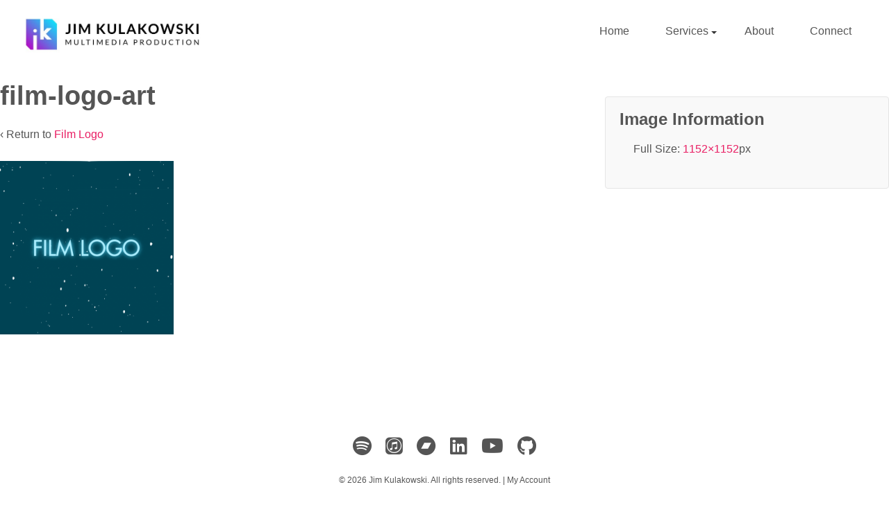

--- FILE ---
content_type: text/html; charset=UTF-8
request_url: https://jimkulakowski.com/downloads/film-logo/film-logo-art/
body_size: 12772
content:
<!doctype html>
<!--[if !IE]>      <html class="no-js non-ie" lang="en-US"> <![endif]-->
<!--[if IE 7 ]>    <html class="no-js ie7" lang="en-US"> <![endif]-->
<!--[if IE 8 ]>    <html class="no-js ie8" lang="en-US"> <![endif]-->
<!--[if IE 9 ]>    <html class="no-js ie9" lang="en-US"> <![endif]-->
<!--[if gt IE 9]><!--> <html class="no-js" lang="en-US"> <!--<![endif]-->
<head>

<meta charset="UTF-8" />
<meta name="viewport" content="width=device-width, user-scalable=no, initial-scale=1.0, minimum-scale=1.0, maximum-scale=1.0">

<title>film-logo-art &#8211; Jim Kulakowski</title>

<link rel="profile" href="https://gmpg.org/xfn/11" />
<link rel="pingback" href="https://jimkulakowski.com/xmlrpc.php" />


<meta name='robots' content='index, follow, max-image-preview:large, max-snippet:-1, max-video-preview:-1' />
	<style>img:is([sizes="auto" i], [sizes^="auto," i]) { contain-intrinsic-size: 3000px 1500px }</style>
	
	<!-- This site is optimized with the Yoast SEO plugin v26.7 - https://yoast.com/wordpress/plugins/seo/ -->
	<link rel="canonical" href="https://jimkulakowski.com/downloads/film-logo/film-logo-art/" />
	<meta property="og:locale" content="en_US" />
	<meta property="og:type" content="article" />
	<meta property="og:title" content="film-logo-art &#8211; Jim Kulakowski" />
	<meta property="og:url" content="https://jimkulakowski.com/downloads/film-logo/film-logo-art/" />
	<meta property="og:site_name" content="Jim Kulakowski" />
	<meta property="og:image" content="https://jimkulakowski.com/downloads/film-logo/film-logo-art" />
	<meta property="og:image:width" content="1152" />
	<meta property="og:image:height" content="1152" />
	<meta property="og:image:type" content="image/png" />
	<script type="application/ld+json" class="yoast-schema-graph">{"@context":"https://schema.org","@graph":[{"@type":"WebPage","@id":"https://jimkulakowski.com/downloads/film-logo/film-logo-art/","url":"https://jimkulakowski.com/downloads/film-logo/film-logo-art/","name":"film-logo-art &#8211; Jim Kulakowski","isPartOf":{"@id":"https://jimkulakowski.com/#website"},"primaryImageOfPage":{"@id":"https://jimkulakowski.com/downloads/film-logo/film-logo-art/#primaryimage"},"image":{"@id":"https://jimkulakowski.com/downloads/film-logo/film-logo-art/#primaryimage"},"thumbnailUrl":"https://jimkulakowski.com/wp-content/uploads/edd/2015/04/film-logo-art.png","datePublished":"2015-04-04T19:17:40+00:00","breadcrumb":{"@id":"https://jimkulakowski.com/downloads/film-logo/film-logo-art/#breadcrumb"},"inLanguage":"en-US","potentialAction":[{"@type":"ReadAction","target":["https://jimkulakowski.com/downloads/film-logo/film-logo-art/"]}]},{"@type":"ImageObject","inLanguage":"en-US","@id":"https://jimkulakowski.com/downloads/film-logo/film-logo-art/#primaryimage","url":"https://jimkulakowski.com/wp-content/uploads/edd/2015/04/film-logo-art.png","contentUrl":"https://jimkulakowski.com/wp-content/uploads/edd/2015/04/film-logo-art.png","width":1152,"height":1152},{"@type":"BreadcrumbList","@id":"https://jimkulakowski.com/downloads/film-logo/film-logo-art/#breadcrumb","itemListElement":[{"@type":"ListItem","position":1,"name":"Home","item":"https://jimkulakowski.com/"},{"@type":"ListItem","position":2,"name":"Film Logo","item":"https://jimkulakowski.com/downloads/film-logo/"},{"@type":"ListItem","position":3,"name":"film-logo-art"}]},{"@type":"WebSite","@id":"https://jimkulakowski.com/#website","url":"https://jimkulakowski.com/","name":"Jim Kulakowski | Music Composer & Sound Designer","description":"Multimedia Producer","publisher":{"@id":"https://jimkulakowski.com/#/schema/person/90469558249cf73a712e18364ad10b7c"},"potentialAction":[{"@type":"SearchAction","target":{"@type":"EntryPoint","urlTemplate":"https://jimkulakowski.com/?s={search_term_string}"},"query-input":{"@type":"PropertyValueSpecification","valueRequired":true,"valueName":"search_term_string"}}],"inLanguage":"en-US"},{"@type":["Person","Organization"],"@id":"https://jimkulakowski.com/#/schema/person/90469558249cf73a712e18364ad10b7c","name":"Jim Kulakowski","image":{"@type":"ImageObject","inLanguage":"en-US","@id":"https://jimkulakowski.com/#/schema/person/image/","url":"https://jimkulakowski.com/wp-content/uploads/edd/2015/04/film-logo-art.png","contentUrl":"https://jimkulakowski.com/wp-content/uploads/edd/2015/04/film-logo-art.png","width":1152,"height":1152,"caption":"Jim Kulakowski"},"logo":{"@id":"https://jimkulakowski.com/#/schema/person/image/"}}]}</script>
	<!-- / Yoast SEO plugin. -->


<link rel='dns-prefetch' href='//fonts.googleapis.com' />
<link rel="alternate" type="application/rss+xml" title="Jim Kulakowski &raquo; Feed" href="https://jimkulakowski.com/feed/" />
<link rel="alternate" type="application/rss+xml" title="Jim Kulakowski &raquo; Comments Feed" href="https://jimkulakowski.com/comments/feed/" />
<script type="text/javascript">
/* <![CDATA[ */
window._wpemojiSettings = {"baseUrl":"https:\/\/s.w.org\/images\/core\/emoji\/16.0.1\/72x72\/","ext":".png","svgUrl":"https:\/\/s.w.org\/images\/core\/emoji\/16.0.1\/svg\/","svgExt":".svg","source":{"concatemoji":"https:\/\/jimkulakowski.com\/wp-includes\/js\/wp-emoji-release.min.js?ver=6.8.3"}};
/*! This file is auto-generated */
!function(s,n){var o,i,e;function c(e){try{var t={supportTests:e,timestamp:(new Date).valueOf()};sessionStorage.setItem(o,JSON.stringify(t))}catch(e){}}function p(e,t,n){e.clearRect(0,0,e.canvas.width,e.canvas.height),e.fillText(t,0,0);var t=new Uint32Array(e.getImageData(0,0,e.canvas.width,e.canvas.height).data),a=(e.clearRect(0,0,e.canvas.width,e.canvas.height),e.fillText(n,0,0),new Uint32Array(e.getImageData(0,0,e.canvas.width,e.canvas.height).data));return t.every(function(e,t){return e===a[t]})}function u(e,t){e.clearRect(0,0,e.canvas.width,e.canvas.height),e.fillText(t,0,0);for(var n=e.getImageData(16,16,1,1),a=0;a<n.data.length;a++)if(0!==n.data[a])return!1;return!0}function f(e,t,n,a){switch(t){case"flag":return n(e,"\ud83c\udff3\ufe0f\u200d\u26a7\ufe0f","\ud83c\udff3\ufe0f\u200b\u26a7\ufe0f")?!1:!n(e,"\ud83c\udde8\ud83c\uddf6","\ud83c\udde8\u200b\ud83c\uddf6")&&!n(e,"\ud83c\udff4\udb40\udc67\udb40\udc62\udb40\udc65\udb40\udc6e\udb40\udc67\udb40\udc7f","\ud83c\udff4\u200b\udb40\udc67\u200b\udb40\udc62\u200b\udb40\udc65\u200b\udb40\udc6e\u200b\udb40\udc67\u200b\udb40\udc7f");case"emoji":return!a(e,"\ud83e\udedf")}return!1}function g(e,t,n,a){var r="undefined"!=typeof WorkerGlobalScope&&self instanceof WorkerGlobalScope?new OffscreenCanvas(300,150):s.createElement("canvas"),o=r.getContext("2d",{willReadFrequently:!0}),i=(o.textBaseline="top",o.font="600 32px Arial",{});return e.forEach(function(e){i[e]=t(o,e,n,a)}),i}function t(e){var t=s.createElement("script");t.src=e,t.defer=!0,s.head.appendChild(t)}"undefined"!=typeof Promise&&(o="wpEmojiSettingsSupports",i=["flag","emoji"],n.supports={everything:!0,everythingExceptFlag:!0},e=new Promise(function(e){s.addEventListener("DOMContentLoaded",e,{once:!0})}),new Promise(function(t){var n=function(){try{var e=JSON.parse(sessionStorage.getItem(o));if("object"==typeof e&&"number"==typeof e.timestamp&&(new Date).valueOf()<e.timestamp+604800&&"object"==typeof e.supportTests)return e.supportTests}catch(e){}return null}();if(!n){if("undefined"!=typeof Worker&&"undefined"!=typeof OffscreenCanvas&&"undefined"!=typeof URL&&URL.createObjectURL&&"undefined"!=typeof Blob)try{var e="postMessage("+g.toString()+"("+[JSON.stringify(i),f.toString(),p.toString(),u.toString()].join(",")+"));",a=new Blob([e],{type:"text/javascript"}),r=new Worker(URL.createObjectURL(a),{name:"wpTestEmojiSupports"});return void(r.onmessage=function(e){c(n=e.data),r.terminate(),t(n)})}catch(e){}c(n=g(i,f,p,u))}t(n)}).then(function(e){for(var t in e)n.supports[t]=e[t],n.supports.everything=n.supports.everything&&n.supports[t],"flag"!==t&&(n.supports.everythingExceptFlag=n.supports.everythingExceptFlag&&n.supports[t]);n.supports.everythingExceptFlag=n.supports.everythingExceptFlag&&!n.supports.flag,n.DOMReady=!1,n.readyCallback=function(){n.DOMReady=!0}}).then(function(){return e}).then(function(){var e;n.supports.everything||(n.readyCallback(),(e=n.source||{}).concatemoji?t(e.concatemoji):e.wpemoji&&e.twemoji&&(t(e.twemoji),t(e.wpemoji)))}))}((window,document),window._wpemojiSettings);
/* ]]> */
</script>

<link rel='stylesheet' id='responsive-style-css' href='https://jimkulakowski.com/wp-content/themes/responsive-child-theme/style.css?ver=1.9.3.1' type='text/css' media='all' />
<style id='wp-emoji-styles-inline-css' type='text/css'>

	img.wp-smiley, img.emoji {
		display: inline !important;
		border: none !important;
		box-shadow: none !important;
		height: 1em !important;
		width: 1em !important;
		margin: 0 0.07em !important;
		vertical-align: -0.1em !important;
		background: none !important;
		padding: 0 !important;
	}
</style>
<link rel='stylesheet' id='wp-block-library-css' href='https://jimkulakowski.com/wp-includes/css/dist/block-library/style.min.css?ver=6.8.3' type='text/css' media='all' />
<style id='classic-theme-styles-inline-css' type='text/css'>
/*! This file is auto-generated */
.wp-block-button__link{color:#fff;background-color:#32373c;border-radius:9999px;box-shadow:none;text-decoration:none;padding:calc(.667em + 2px) calc(1.333em + 2px);font-size:1.125em}.wp-block-file__button{background:#32373c;color:#fff;text-decoration:none}
</style>
<link rel='stylesheet' id='edd-blocks-css' href='https://jimkulakowski.com/wp-content/plugins/easy-digital-downloads/includes/blocks/assets/css/edd-blocks.css?ver=3.6.4' type='text/css' media='all' />
<style id='global-styles-inline-css' type='text/css'>
:root{--wp--preset--aspect-ratio--square: 1;--wp--preset--aspect-ratio--4-3: 4/3;--wp--preset--aspect-ratio--3-4: 3/4;--wp--preset--aspect-ratio--3-2: 3/2;--wp--preset--aspect-ratio--2-3: 2/3;--wp--preset--aspect-ratio--16-9: 16/9;--wp--preset--aspect-ratio--9-16: 9/16;--wp--preset--color--black: #000000;--wp--preset--color--cyan-bluish-gray: #abb8c3;--wp--preset--color--white: #ffffff;--wp--preset--color--pale-pink: #f78da7;--wp--preset--color--vivid-red: #cf2e2e;--wp--preset--color--luminous-vivid-orange: #ff6900;--wp--preset--color--luminous-vivid-amber: #fcb900;--wp--preset--color--light-green-cyan: #7bdcb5;--wp--preset--color--vivid-green-cyan: #00d084;--wp--preset--color--pale-cyan-blue: #8ed1fc;--wp--preset--color--vivid-cyan-blue: #0693e3;--wp--preset--color--vivid-purple: #9b51e0;--wp--preset--gradient--vivid-cyan-blue-to-vivid-purple: linear-gradient(135deg,rgba(6,147,227,1) 0%,rgb(155,81,224) 100%);--wp--preset--gradient--light-green-cyan-to-vivid-green-cyan: linear-gradient(135deg,rgb(122,220,180) 0%,rgb(0,208,130) 100%);--wp--preset--gradient--luminous-vivid-amber-to-luminous-vivid-orange: linear-gradient(135deg,rgba(252,185,0,1) 0%,rgba(255,105,0,1) 100%);--wp--preset--gradient--luminous-vivid-orange-to-vivid-red: linear-gradient(135deg,rgba(255,105,0,1) 0%,rgb(207,46,46) 100%);--wp--preset--gradient--very-light-gray-to-cyan-bluish-gray: linear-gradient(135deg,rgb(238,238,238) 0%,rgb(169,184,195) 100%);--wp--preset--gradient--cool-to-warm-spectrum: linear-gradient(135deg,rgb(74,234,220) 0%,rgb(151,120,209) 20%,rgb(207,42,186) 40%,rgb(238,44,130) 60%,rgb(251,105,98) 80%,rgb(254,248,76) 100%);--wp--preset--gradient--blush-light-purple: linear-gradient(135deg,rgb(255,206,236) 0%,rgb(152,150,240) 100%);--wp--preset--gradient--blush-bordeaux: linear-gradient(135deg,rgb(254,205,165) 0%,rgb(254,45,45) 50%,rgb(107,0,62) 100%);--wp--preset--gradient--luminous-dusk: linear-gradient(135deg,rgb(255,203,112) 0%,rgb(199,81,192) 50%,rgb(65,88,208) 100%);--wp--preset--gradient--pale-ocean: linear-gradient(135deg,rgb(255,245,203) 0%,rgb(182,227,212) 50%,rgb(51,167,181) 100%);--wp--preset--gradient--electric-grass: linear-gradient(135deg,rgb(202,248,128) 0%,rgb(113,206,126) 100%);--wp--preset--gradient--midnight: linear-gradient(135deg,rgb(2,3,129) 0%,rgb(40,116,252) 100%);--wp--preset--font-size--small: 13px;--wp--preset--font-size--medium: 20px;--wp--preset--font-size--large: 36px;--wp--preset--font-size--x-large: 42px;--wp--preset--spacing--20: 0.44rem;--wp--preset--spacing--30: 0.67rem;--wp--preset--spacing--40: 1rem;--wp--preset--spacing--50: 1.5rem;--wp--preset--spacing--60: 2.25rem;--wp--preset--spacing--70: 3.38rem;--wp--preset--spacing--80: 5.06rem;--wp--preset--shadow--natural: 6px 6px 9px rgba(0, 0, 0, 0.2);--wp--preset--shadow--deep: 12px 12px 50px rgba(0, 0, 0, 0.4);--wp--preset--shadow--sharp: 6px 6px 0px rgba(0, 0, 0, 0.2);--wp--preset--shadow--outlined: 6px 6px 0px -3px rgba(255, 255, 255, 1), 6px 6px rgba(0, 0, 0, 1);--wp--preset--shadow--crisp: 6px 6px 0px rgba(0, 0, 0, 1);}:where(.is-layout-flex){gap: 0.5em;}:where(.is-layout-grid){gap: 0.5em;}body .is-layout-flex{display: flex;}.is-layout-flex{flex-wrap: wrap;align-items: center;}.is-layout-flex > :is(*, div){margin: 0;}body .is-layout-grid{display: grid;}.is-layout-grid > :is(*, div){margin: 0;}:where(.wp-block-columns.is-layout-flex){gap: 2em;}:where(.wp-block-columns.is-layout-grid){gap: 2em;}:where(.wp-block-post-template.is-layout-flex){gap: 1.25em;}:where(.wp-block-post-template.is-layout-grid){gap: 1.25em;}.has-black-color{color: var(--wp--preset--color--black) !important;}.has-cyan-bluish-gray-color{color: var(--wp--preset--color--cyan-bluish-gray) !important;}.has-white-color{color: var(--wp--preset--color--white) !important;}.has-pale-pink-color{color: var(--wp--preset--color--pale-pink) !important;}.has-vivid-red-color{color: var(--wp--preset--color--vivid-red) !important;}.has-luminous-vivid-orange-color{color: var(--wp--preset--color--luminous-vivid-orange) !important;}.has-luminous-vivid-amber-color{color: var(--wp--preset--color--luminous-vivid-amber) !important;}.has-light-green-cyan-color{color: var(--wp--preset--color--light-green-cyan) !important;}.has-vivid-green-cyan-color{color: var(--wp--preset--color--vivid-green-cyan) !important;}.has-pale-cyan-blue-color{color: var(--wp--preset--color--pale-cyan-blue) !important;}.has-vivid-cyan-blue-color{color: var(--wp--preset--color--vivid-cyan-blue) !important;}.has-vivid-purple-color{color: var(--wp--preset--color--vivid-purple) !important;}.has-black-background-color{background-color: var(--wp--preset--color--black) !important;}.has-cyan-bluish-gray-background-color{background-color: var(--wp--preset--color--cyan-bluish-gray) !important;}.has-white-background-color{background-color: var(--wp--preset--color--white) !important;}.has-pale-pink-background-color{background-color: var(--wp--preset--color--pale-pink) !important;}.has-vivid-red-background-color{background-color: var(--wp--preset--color--vivid-red) !important;}.has-luminous-vivid-orange-background-color{background-color: var(--wp--preset--color--luminous-vivid-orange) !important;}.has-luminous-vivid-amber-background-color{background-color: var(--wp--preset--color--luminous-vivid-amber) !important;}.has-light-green-cyan-background-color{background-color: var(--wp--preset--color--light-green-cyan) !important;}.has-vivid-green-cyan-background-color{background-color: var(--wp--preset--color--vivid-green-cyan) !important;}.has-pale-cyan-blue-background-color{background-color: var(--wp--preset--color--pale-cyan-blue) !important;}.has-vivid-cyan-blue-background-color{background-color: var(--wp--preset--color--vivid-cyan-blue) !important;}.has-vivid-purple-background-color{background-color: var(--wp--preset--color--vivid-purple) !important;}.has-black-border-color{border-color: var(--wp--preset--color--black) !important;}.has-cyan-bluish-gray-border-color{border-color: var(--wp--preset--color--cyan-bluish-gray) !important;}.has-white-border-color{border-color: var(--wp--preset--color--white) !important;}.has-pale-pink-border-color{border-color: var(--wp--preset--color--pale-pink) !important;}.has-vivid-red-border-color{border-color: var(--wp--preset--color--vivid-red) !important;}.has-luminous-vivid-orange-border-color{border-color: var(--wp--preset--color--luminous-vivid-orange) !important;}.has-luminous-vivid-amber-border-color{border-color: var(--wp--preset--color--luminous-vivid-amber) !important;}.has-light-green-cyan-border-color{border-color: var(--wp--preset--color--light-green-cyan) !important;}.has-vivid-green-cyan-border-color{border-color: var(--wp--preset--color--vivid-green-cyan) !important;}.has-pale-cyan-blue-border-color{border-color: var(--wp--preset--color--pale-cyan-blue) !important;}.has-vivid-cyan-blue-border-color{border-color: var(--wp--preset--color--vivid-cyan-blue) !important;}.has-vivid-purple-border-color{border-color: var(--wp--preset--color--vivid-purple) !important;}.has-vivid-cyan-blue-to-vivid-purple-gradient-background{background: var(--wp--preset--gradient--vivid-cyan-blue-to-vivid-purple) !important;}.has-light-green-cyan-to-vivid-green-cyan-gradient-background{background: var(--wp--preset--gradient--light-green-cyan-to-vivid-green-cyan) !important;}.has-luminous-vivid-amber-to-luminous-vivid-orange-gradient-background{background: var(--wp--preset--gradient--luminous-vivid-amber-to-luminous-vivid-orange) !important;}.has-luminous-vivid-orange-to-vivid-red-gradient-background{background: var(--wp--preset--gradient--luminous-vivid-orange-to-vivid-red) !important;}.has-very-light-gray-to-cyan-bluish-gray-gradient-background{background: var(--wp--preset--gradient--very-light-gray-to-cyan-bluish-gray) !important;}.has-cool-to-warm-spectrum-gradient-background{background: var(--wp--preset--gradient--cool-to-warm-spectrum) !important;}.has-blush-light-purple-gradient-background{background: var(--wp--preset--gradient--blush-light-purple) !important;}.has-blush-bordeaux-gradient-background{background: var(--wp--preset--gradient--blush-bordeaux) !important;}.has-luminous-dusk-gradient-background{background: var(--wp--preset--gradient--luminous-dusk) !important;}.has-pale-ocean-gradient-background{background: var(--wp--preset--gradient--pale-ocean) !important;}.has-electric-grass-gradient-background{background: var(--wp--preset--gradient--electric-grass) !important;}.has-midnight-gradient-background{background: var(--wp--preset--gradient--midnight) !important;}.has-small-font-size{font-size: var(--wp--preset--font-size--small) !important;}.has-medium-font-size{font-size: var(--wp--preset--font-size--medium) !important;}.has-large-font-size{font-size: var(--wp--preset--font-size--large) !important;}.has-x-large-font-size{font-size: var(--wp--preset--font-size--x-large) !important;}
:where(.wp-block-post-template.is-layout-flex){gap: 1.25em;}:where(.wp-block-post-template.is-layout-grid){gap: 1.25em;}
:where(.wp-block-columns.is-layout-flex){gap: 2em;}:where(.wp-block-columns.is-layout-grid){gap: 2em;}
:root :where(.wp-block-pullquote){font-size: 1.5em;line-height: 1.6;}
</style>
<link rel='stylesheet' id='responsive-lightbox-swipebox-css' href='https://jimkulakowski.com/wp-content/plugins/responsive-lightbox/assets/swipebox/swipebox.min.css?ver=1.5.2' type='text/css' media='all' />
<link rel='stylesheet' id='searchandfilter-css' href='https://jimkulakowski.com/wp-content/plugins/search-filter/style.css?ver=1' type='text/css' media='all' />
<link rel='stylesheet' id='edd-styles-css' href='https://jimkulakowski.com/wp-content/plugins/easy-digital-downloads/assets/build/css/frontend/edd.min.css?ver=3.6.4' type='text/css' media='all' />
<link rel='stylesheet' id='lato-font-css' href='https://fonts.googleapis.com/css?family=Lato%3A300%2C400%2C700%2C900&#038;display=swap&#038;ver=6.8.3' type='text/css' media='all' />
<link rel='stylesheet' id='slick-style-css' href='https://jimkulakowski.com/wp-content/themes/responsive-child-theme/js/slick/1.8.1/slick.css?ver=6.8.3' type='text/css' media='all' />
<link rel='stylesheet' id='fancybox-style-css' href='https://jimkulakowski.com/wp-content/themes/responsive-child-theme/js/fancybox/3.5.7/jquery.fancybox.min.css?ver=6.8.3' type='text/css' media='all' />
<link rel='stylesheet' id='boostrap-grid-css' href='https://jimkulakowski.com/wp-content/themes/responsive-child-theme/vendor/bootstrap/css/bootstrap.min.css?ver=6.8.3' type='text/css' media='all' />
<link rel='stylesheet' id='boostrap-spacing-css' href='https://jimkulakowski.com/wp-content/themes/responsive-child-theme/css/bootstrap-5-spacing.css?ver=6.8.3' type='text/css' media='all' />
<link rel='stylesheet' id='fontawesome-css' href='https://jimkulakowski.com/wp-content/themes/responsive-child-theme/vendor/fontawesome/6.7.2/css/all.css?ver=6.8.3' type='text/css' media='all' />
<link rel='stylesheet' id='js-audio-player-styles-css' href='https://jimkulakowski.com/wp-content/themes/responsive-child-theme/js/js-audio-player/css/player.css?ver=6.8.3' type='text/css' media='all' />
<link rel='stylesheet' id='js-album-player-styles-css' href='https://jimkulakowski.com/wp-content/themes/responsive-child-theme/js/js-album-player/css/js-album-player.css?ver=6.8.3' type='text/css' media='all' />
<link rel='stylesheet' id='jimkulakowski-style-css' href='https://jimkulakowski.com/wp-content/themes/responsive-child-theme/style.css?ver=1' type='text/css' media='all' />
<link rel='stylesheet' id='responsive-media-queries-css' href='https://jimkulakowski.com/wp-content/themes/responsive/core/css/style.css?ver=1.9.4.4' type='text/css' media='all' />
<link rel='stylesheet' id='responsive-child-style-css' href='https://jimkulakowski.com/wp-content/themes/responsive-child-theme/style.css?ver=1.0' type='text/css' media='all' />
<script type="text/javascript" src="https://jimkulakowski.com/wp-includes/js/jquery/jquery.min.js?ver=3.7.1" id="jquery-core-js"></script>
<script type="text/javascript" src="https://jimkulakowski.com/wp-includes/js/jquery/jquery-migrate.min.js?ver=3.4.1" id="jquery-migrate-js"></script>
<script type="text/javascript" src="https://jimkulakowski.com/wp-content/plugins/responsive-lightbox/assets/dompurify/purify.min.js?ver=3.3.1" id="dompurify-js"></script>
<script type="text/javascript" id="responsive-lightbox-sanitizer-js-before">
/* <![CDATA[ */
window.RLG = window.RLG || {}; window.RLG.sanitizeAllowedHosts = ["youtube.com","www.youtube.com","youtu.be","vimeo.com","player.vimeo.com"];
/* ]]> */
</script>
<script type="text/javascript" src="https://jimkulakowski.com/wp-content/plugins/responsive-lightbox/js/sanitizer.js?ver=2.6.1" id="responsive-lightbox-sanitizer-js"></script>
<script type="text/javascript" src="https://jimkulakowski.com/wp-content/plugins/responsive-lightbox/assets/swipebox/jquery.swipebox.min.js?ver=1.5.2" id="responsive-lightbox-swipebox-js"></script>
<script type="text/javascript" src="https://jimkulakowski.com/wp-includes/js/underscore.min.js?ver=1.13.7" id="underscore-js"></script>
<script type="text/javascript" src="https://jimkulakowski.com/wp-content/plugins/responsive-lightbox/assets/infinitescroll/infinite-scroll.pkgd.min.js?ver=4.0.1" id="responsive-lightbox-infinite-scroll-js"></script>
<script type="text/javascript" id="responsive-lightbox-js-before">
/* <![CDATA[ */
var rlArgs = {"script":"swipebox","selector":"lightbox","customEvents":"","activeGalleries":false,"animation":true,"hideCloseButtonOnMobile":false,"removeBarsOnMobile":false,"hideBars":false,"hideBarsDelay":5000,"videoMaxWidth":900,"useSVG":true,"loopAtEnd":false,"woocommerce_gallery":false,"ajaxurl":"https:\/\/jimkulakowski.com\/wp-admin\/admin-ajax.php","nonce":"1ca50bcff9","preview":false,"postId":5319,"scriptExtension":false};
/* ]]> */
</script>
<script type="text/javascript" src="https://jimkulakowski.com/wp-content/plugins/responsive-lightbox/js/front.js?ver=2.6.1" id="responsive-lightbox-js"></script>
<script type="text/javascript" src="https://jimkulakowski.com/wp-content/themes/responsive/core/js/responsive-modernizr.min.js?ver=2.6.1" id="modernizr-js"></script>
<link rel="https://api.w.org/" href="https://jimkulakowski.com/wp-json/" /><link rel="alternate" title="JSON" type="application/json" href="https://jimkulakowski.com/wp-json/wp/v2/media/5319" /><link rel="EditURI" type="application/rsd+xml" title="RSD" href="https://jimkulakowski.com/xmlrpc.php?rsd" />
<meta name="generator" content="WordPress 6.8.3" />
<link rel='shortlink' href='https://jimkulakowski.com/?p=5319' />
<link rel="alternate" title="oEmbed (JSON)" type="application/json+oembed" href="https://jimkulakowski.com/wp-json/oembed/1.0/embed?url=https%3A%2F%2Fjimkulakowski.com%2Fdownloads%2Ffilm-logo%2Ffilm-logo-art%2F" />
<link rel="alternate" title="oEmbed (XML)" type="text/xml+oembed" href="https://jimkulakowski.com/wp-json/oembed/1.0/embed?url=https%3A%2F%2Fjimkulakowski.com%2Fdownloads%2Ffilm-logo%2Ffilm-logo-art%2F&#038;format=xml" />
<meta name="generator" content="Easy Digital Downloads v3.6.4" />
<!-- Custom Scripts -->
<script type="text/javascript" src="//ajax.googleapis.com/ajax/libs/jquery/1.9.1/jquery.min.js"></script>

<script type="text/javascript" src="http://jimkulakowski.com/wp-content/themes/responsive-child-theme/js/albumSlider.js"></script>
<!-- We need this for debugging -->
<!-- Responsive 1.9.4.4 -->
<!-- Responsive Child Theme 1.0 -->
<link rel="icon" href="https://jimkulakowski.com/wp-content/uploads/2020/05/jim_kulakowski_emblem-50x50.png" sizes="32x32" />
<link rel="icon" href="https://jimkulakowski.com/wp-content/uploads/2020/05/jim_kulakowski_emblem-200x200.png" sizes="192x192" />
<link rel="apple-touch-icon" href="https://jimkulakowski.com/wp-content/uploads/2020/05/jim_kulakowski_emblem-200x200.png" />
<meta name="msapplication-TileImage" content="https://jimkulakowski.com/wp-content/uploads/2020/05/jim_kulakowski_emblem.png" />
		<style type="text/css" id="wp-custom-css">
			/* =Hide whole post meta ---------------------------------------- */
.post-meta {
    display: none;
}
/* =Hide "Posted on" ---------------------------------------- */
.posted {
    display: none;
}
/* =Hide date ---------------------------------------- */
.timestamp {
    display: none;
}
/* =Hide "by" ---------------------------------------- */
.byline {
    display: none;
}
/* =Hide author ---------------------------------------- */
.author {
    display: none;
}
/* Hide Front Page Widgets ----------------------------*/
.home #widgets {
   display: none !important;
}

/* Hide Objects on Home Page ------------------------- */
#post-659 h1 h2 h3 h4 {
   display: none;
}
/* Hide Breadcrumbs ----------------------------------- */
.breadcrumb {
   display: none;
}

/* Body Customizations ------------------------------- */
body {
   background:  #FFF;
   font-family: ‘Arial Narrow’, sans-serif;
}

/* Link Customizations ------------------ */
a {
   font-family: ‘Arial Narrow’, sans-serif;
   color: #555;
}
a:hover {
   color: #E50000;
}

/* Border control --------------- */
#wrapper, #featured {
   border-top: 1px solid #e5e5e5;
   border-right: 0px;
   border-bottom: 0px;
   border-left: 0px;
}

/* Drop Shadow for image ------------ */
.shadow {
   border: 1px solid #eee;
}

/* Portfolio Page ---------------------*/
#content-full {
  margin-top: 0px; /*Eliminates space between header and featured content */
}
.video-container {
	position: relative;
	padding-bottom: 56.25%;
	height: 0;
	overflow: hidden;
        margin-top: 1.2em;
}
.video-container iframe,  
.video-container object,  
.video-container embed {
	position: absolute;
	top: 0;
	left: 0;
	width: 100%;
	height: 100%;
}
.catch-phrase {
   width: 100%;
   text-align: center;
   margin: 0 auto;
   padding: 1em 0 1em 0;
   /*letter-spacing: 1em;*/
   line-height: 1em;
   color: #bbb;
   font-family: ‘Arial Narrow’, sans-serif;
   font-size: 24pt;
   /*font-weight: bold;*/
   border-top: 1px solid #ccc;
   border-bottom: 1px solid #ccc;
}
.folio-container {
   max-width: 849px;
   margin: 0 auto;
}

.album-thumb {
   float: left;
   overflow: hidden;
   margin: 10px 10px 0 0;
   display: block;
   //position: relative;
   border: 1px solid #e5e5e5;
   height: 200px;
   width: 200px;
}
.album-thumb img {
   position: absolute;
   height: 200px;
   width: 200px;
}
.album-thumb:hover img {
   opacity: 0.6;
   filter: alpha(opacity=60);
   -webkit-transition: all 0.6s ease;
   -moz-transition:    all 0.6s ease;
   -o-transition:      all 0.6s ease;
   transition:         all 0.6s ease;
}
//.album-caption{
//   float: left;
//   position: absolute;
//   color: #fff;
//   font-family: ‘Arial Narrow’, sans-serif;
//   font-weight: bold;
//   padding: 20px 20px 100px 20px;
//   width: 230px;
//   background: #000;
//   opacity: 0;
//   filter: alpha(opacity=0);
//   left: 0;
//   top: 250px;
//   -webkit-transition: all 0.6s ease;
//   -moz-transition:    all 0.6s ease;
//   -o-transition:      all 0.6s ease;
//   transition:         all 0.6s ease;
//}
.album-thumb:hover .album-caption { 
   opacity: 0.6;
   filter: alpha(opacity=60);
   left: 0;
   top: 165px;
}                                   


/* Expanding and Collapsing content -----------------------*/
.album-content{
  display: none;
  float: left;
  position: relative;
  width: 95%;
  padding: 0 20px 20px 20px;
  background-color: #fbfbfb;
  border: 2px solid #eee;
}
.loading {
  //display: none;
  padding-top: 20px;
  margin: 0 auto;
  content: url("https://jimkulakowski.com/wp-content/themes/responsive-child-theme/js/loading_small.gif");
}
.loading img{
  max-width: 120px;
  max-height: 17px;
}

//height and width the same for .album-thumb and .selected
//.selected {
//   height: 200px;
//   width: 200px;
//}
//.selected img{
//  height: 25px;
//  width: 25px;
//  position: absolute;
//  background: url('/wp-content/uploads/2013/03/selector.png');
//  repeat-x: none;
// repeat-y: none;
//}
.album-player {
  padding: 0 0 0em 0;
}
.retail-list {
  float: left;
  width: 100%;
}
.retail-list ul{
  margin: 0;
  padding: 0;
}
.retail-list li {
  display: inline;
  float: left;
  list-style: none;
  margin: 0 0.2em 1.4em 0;
}
.buy-button {
  font-weight: bold;
  text-decoration: none;
  color: #fff;
  padding: 0.6em 1.2em 0.6em 1.2em;
  background: #cc3333;
  border: 1px solid #cc3535;
}
.buy-button:hover {
  font-weight: bold;
  color: #fff;
  padding: 0.6em 1.2em 0.6em 1.2em;
  background: #FF1717;
  border: 1px solid #cc3535;
}
.album-clear {
  width: 100%;
  clear: both;
}
/* End Expanding and Collapsing Content -----------------*/		</style>
		
</head>

<body class="attachment wp-singular attachment-template-default single single-attachment postid-5319 attachmentid-5319 attachment-png wp-theme-responsive wp-child-theme-responsive-child-theme edd-js-none attachment-film-logo-art">
<!-- Google Analytics Code -->
<script>
  (function(i,s,o,g,r,a,m){i['GoogleAnalyticsObject']=r;i[r]=i[r]||function(){
  (i[r].q=i[r].q||[]).push(arguments)},i[r].l=1*new Date();a=s.createElement(o),
  m=s.getElementsByTagName(o)[0];a.async=1;a.src=g;m.parentNode.insertBefore(a,m)
  })(window,document,'script','//www.google-analytics.com/analytics.js','ga');

  ga('create', 'UA-26622718-1', 'auto');
  ga('send', 'pageview');
</script>

<div id="container" class="hfeed">

    
    <div id="header">
			<div class="header-wrap container py-0">

			
		                          <div id="navbarSupportedContent" class="collapse navbar-collapse"><ul id="menu-main-menu" class="top-menu nav navbar-nav"><li id="menu-item-8737" class="menu-item menu-item-type-post_type menu-item-object-page menu-item-home menu-item-8737"><a title="Home" href="https://jimkulakowski.com/">Home</a></li>
<li id="menu-item-9543" class="menu-item menu-item-type-post_type menu-item-object-page menu-item-has-children menu-item-9543 dropdown"><a title="Services" href="https://jimkulakowski.com/services/" class="dropdown-toggle" aria-haspopup="true" data-bs-toggle="dropdown">Services <span class="caret"></span></a>
<ul role="menu" class=" dropdown-menu">
	<li id="menu-item-9677" class="menu-item menu-item-type-post_type menu-item-object-page menu-item-9677"><a title="Production Sound" href="https://jimkulakowski.com/production-sound-mixing/">Production Sound</a></li>
	<li id="menu-item-9551" class="menu-item menu-item-type-post_type menu-item-object-page menu-item-9551"><a title="Sound Design" href="https://jimkulakowski.com/sound-design/">Sound Design</a></li>
	<li id="menu-item-9723" class="menu-item menu-item-type-custom menu-item-object-custom menu-item-9723"><a title="Visual Design" href="https://design.jimkulakowski.com/">Visual Design</a></li>
	<li id="menu-item-9554" class="menu-item menu-item-type-custom menu-item-object-custom menu-item-9554"><a title="Creative Consulting" href="/connect/">Creative Consulting</a></li>
	<li id="menu-item-9550" class="menu-item menu-item-type-post_type menu-item-object-page menu-item-9550"><a title="Music Production" href="https://jimkulakowski.com/music-production/">Music Production</a></li>
	<li id="menu-item-9552" class="menu-item menu-item-type-post_type menu-item-object-page menu-item-9552"><a title="Voice Over" href="https://jimkulakowski.com/voiceover/">Voice Over</a></li>
</ul>
</li>
<li id="menu-item-1829" class="menu-item menu-item-type-post_type menu-item-object-page menu-item-1829"><a title="About" href="https://jimkulakowski.com/about/">About</a></li>
<li id="menu-item-9258" class="menu-item menu-item-type-post_type menu-item-object-page menu-item-9258"><a title="Connect" href="https://jimkulakowski.com/connect/">Connect</a></li>
</ul></div>		      
		  
		

            <div id="logo">
                <a href="https://jimkulakowski.com/">

                    <img src="https://jimkulakowski.com/wp-content/uploads/2022/06/jim_kulakowski_multimedia_production_logo.jpg" width="600" height="137" alt="Jim Kulakowski" />

                    <img class="logo-text-white" src="https://jimkulakowski.com/wp-content/uploads/2022/06/jim_kulakowski_multimedia_production_logo_dark.jpg" alt="jim kulakowski dark logo">

		          <!-- Text Logo -->
		         <!--
	 <span class="logo-text">Jim Kulakowski</span>
		          <span class="secondary-logo-text">composer • producer</span>
	 -->
		          </a>
		      </div><!-- end of #logo -->

		  
		  

          
          

            
				
			</div><!-- end of .header-wrap -->
    </div><!-- end of #header -->
    
	    <div id="wrapper" class="clearfix">
				
<div id="content-images" class="grid col-620">

	
		
						<div id="post-5319" class="post-5319 attachment type-attachment status-inherit hentry">
								<h1 class="post-title">film-logo-art</h1>

				<p>&#8249; Return to <a href="https://jimkulakowski.com/downloads/film-logo/" rel="gallery">Film Logo</a>
				</p>

				<div class="post-meta">
					<span class="meta-prep meta-prep-author posted">Posted on </span><a href="https://jimkulakowski.com/downloads/film-logo/film-logo-art/" title="12:17 am" rel="bookmark"><span class="timestamp updated">April 5, 2015</span></a><span class="byline"> by </span><span class="author vcard"><a class="url fn n" href="https://jimkulakowski.com/author/jmkulakowski/" title="View all posts by jmkulakowski">jmkulakowski</a></span>
									</div>
				<!-- end of .post-meta -->

				<div class="attachment-entry">
					<a href="https://jimkulakowski.com/wp-content/uploads/edd/2015/04/film-logo-art.png"><img width="550" height="550" src="https://jimkulakowski.com/wp-content/uploads/edd/2015/04/film-logo-art-1080x1080.png" class="attachment-large size-large" alt="" decoding="async" fetchpriority="high" srcset="https://jimkulakowski.com/wp-content/uploads/edd/2015/04/film-logo-art-1080x1080.png 1080w, https://jimkulakowski.com/wp-content/uploads/edd/2015/04/film-logo-art-200x200.png 200w, https://jimkulakowski.com/wp-content/uploads/edd/2015/04/film-logo-art-500x500.png 500w, https://jimkulakowski.com/wp-content/uploads/edd/2015/04/film-logo-art-100x100.png 100w, https://jimkulakowski.com/wp-content/uploads/edd/2015/04/film-logo-art-50x50.png 50w, https://jimkulakowski.com/wp-content/uploads/edd/2015/04/film-logo-art-150x150.png 150w, https://jimkulakowski.com/wp-content/uploads/edd/2015/04/film-logo-art-300x300.png 300w, https://jimkulakowski.com/wp-content/uploads/edd/2015/04/film-logo-art-450x450.png 450w, https://jimkulakowski.com/wp-content/uploads/edd/2015/04/film-logo-art-600x600.png 600w, https://jimkulakowski.com/wp-content/uploads/edd/2015/04/film-logo-art-900x900.png 900w, https://jimkulakowski.com/wp-content/uploads/edd/2015/04/film-logo-art.png 1152w" sizes="(max-width: 550px) 100vw, 550px" /></a>
																			</div>
				<!-- end of .attachment-entry -->

				<div class="navigation">
					<div class="previous"></div>
					<div class="next"></div>
				</div>
				<!-- end of .navigation -->

				
				<div class="post-edit"></div>

							</div><!-- end of #post-5319 -->
			
						



			
		
</div><!-- end of #content-image -->

	<div id="widgets" class="grid col-300 fit gallery-meta">
				<div class="widget-wrapper">

			<div class="widget-title"><h3>Image Information</h3></div>
			<ul>
									<span class="full-size">Full Size: <a
							href="https://jimkulakowski.com/wp-content/uploads/edd/2015/04/film-logo-art.png">1152&#215;1152</a>px</span>

											
						
						
						
									</ul>

		</div>
		<!-- end of .widget-wrapper -->
	</div><!-- end of #widgets -->

		    </div><!-- end of #wrapper -->
    </div><!-- end of #container -->

<!--
- Search Modal -
-->
<div class="modal ease">
  <!--
	<a href="#" class="modal-close"><i class="fa fa-times"></i></a>
  -->
  <div class="widget widget_search"><form method="get" id="top-searchform" action="https://jimkulakowski.com/">

	<div><input type="text" size="put_a_size_here" name="s" id="s" value="Search" onfocus="if(this.value==this.defaultValue)this.value='';" onblur="if(this.value=='')this.value=this.defaultValue;"/>
	
	<input type="submit" id="searchsubmit" value="Search" class="btn" />
	
	</div>
</form></div></div>

<!-- Footer -->
<footer>

	
	<div class="row text-center">

	 	<ul class="custom-social-icons">

            
			
            
			<li>
				<a href="https://open.spotify.com/artist/5gsWFQY2KqJGTKLk95OVdR?si=XXUsaj0dQUq29bH9KouqQg" target="_blank"><i class="fab fa-spotify"></i></a>
			</li>

			<li>
				<a href="https://music.apple.com/us/artist/jim-kulakowski/666978924" target="_blank"><i class="fab fa-itunes"></i></a>
			</li>

			<li>
				<a href="https://jimk.bandcamp.com/" target="_blank"><i class="fab fa-bandcamp"></i></a>
			</li>

			<li>
				<a href="https://www.linkedin.com/in/jkulakowski/" target="_blank"><i class="fab fa-linkedin"></i></a>
			</li>

            <li>
				<a href="http://www.youtube.com/user/jkulakowski25683/" target="_blank"><i class="fab fa-youtube"></i></a>
			</li>

            <li>
				<a href="https://github.com/randodev625" target="_blank"><i class="fab fa-github"></i></a>
			</li>

	 	</ul><!-- .custom-social-icons -->

	</div><!-- .row -->

	<div class="row d-flex justify-content-center">

	    <div class="copyright text-center">
			<p>&copy; 2026 Jim Kulakowski. All rights reserved. | <a href="https://jimkulakowski.com/account/">My Account</a>
			</p>
	    </div><!-- end of .copyright -->

	</div><!-- .row -->

	
</div><!-- end #footer -->
<script type="speculationrules">
{"prefetch":[{"source":"document","where":{"and":[{"href_matches":"\/*"},{"not":{"href_matches":["\/wp-*.php","\/wp-admin\/*","\/wp-content\/uploads\/*","\/wp-content\/*","\/wp-content\/plugins\/*","\/wp-content\/themes\/responsive-child-theme\/*","\/wp-content\/themes\/responsive\/*","\/*\\?(.+)","\/checkout\/*"]}},{"not":{"selector_matches":"a[rel~=\"nofollow\"]"}},{"not":{"selector_matches":".no-prefetch, .no-prefetch a"}}]},"eagerness":"conservative"}]}
</script>
	<style>.edd-js-none .edd-has-js, .edd-js .edd-no-js, body.edd-js input.edd-no-js { display: none; }</style>
	<script>/* <![CDATA[ */(function(){var c = document.body.classList;c.remove('edd-js-none');c.add('edd-js');})();/* ]]> */</script>
	<script type="text/javascript" id="edd-ajax-js-extra">
/* <![CDATA[ */
var edd_scripts = {"ajaxurl":"https:\/\/jimkulakowski.com\/wp-admin\/admin-ajax.php","position_in_cart":"","has_purchase_links":"0","already_in_cart_message":"You have already added this item to your cart","empty_cart_message":"Your cart is empty","loading":"Loading","select_option":"Please select an option","is_checkout":"0","default_gateway":"paypal","redirect_to_checkout":"0","checkout_page":"https:\/\/jimkulakowski.com\/checkout\/","permalinks":"1","quantities_enabled":"","taxes_enabled":"0","current_page":"5319"};
/* ]]> */
</script>
<script type="text/javascript" src="https://jimkulakowski.com/wp-content/plugins/easy-digital-downloads/assets/build/js/frontend/edd-ajax.js?ver=3.6.4" id="edd-ajax-js"></script>
<script type="text/javascript" id="wp-analytify-scrolldepth-js-extra">
/* <![CDATA[ */
var analytifyScroll = {"tracking_mode":"gtag","ga4_tracking":"1","permalink":"https:\/\/jimkulakowski.com\/downloads\/film-logo\/film-logo-art\/"};
/* ]]> */
</script>
<script type="text/javascript" src="https://jimkulakowski.com/wp-content/plugins/wp-analytify/assets/js/scrolldepth.js?ver=8.0.1" id="wp-analytify-scrolldepth-js"></script>
<script type="text/javascript" src="https://jimkulakowski.com/wp-content/themes/responsive-child-theme/js/slick/1.8.1/slick.min.js?ver=1.8.1" id="slick-js-js"></script>
<script type="text/javascript" src="https://jimkulakowski.com/wp-content/themes/responsive-child-theme/js/clients-carousel.js" id="clients-slick-init-js"></script>
<script type="text/javascript" src="https://jimkulakowski.com/wp-content/themes/responsive-child-theme/js/fancybox/3.5.7/jquery.fancybox.min.js?ver=1.4.4" id="fancybox-scripts-js"></script>
<script type="text/javascript" src="https://jimkulakowski.com/wp-content/themes/responsive-child-theme/vendor/isotope/3.0.6/isotope.pkgd.min.js?ver=3.0.6" id="isotope-scripts-js"></script>
<script type="text/javascript" src="https://jimkulakowski.com/wp-content/themes/responsive-child-theme/js/js-audio-player/js/audioPlayer.js?ver=06162020" id="js-audio-player-scripts-js"></script>
<script type="text/javascript" src="https://jimkulakowski.com/wp-content/themes/responsive-child-theme/js/js-album-player/js/js-album-player.js?ver=07022018" id="js-album-player-scripts-js"></script>
<script type="text/javascript" src="https://jimkulakowski.com/wp-content/themes/responsive-child-theme/js/custom-store-functions.js?ver=06162020" id="custom-edd-store-scripts-js"></script>
<script type="text/javascript" src="https://jimkulakowski.com/wp-content/themes/responsive-child-theme/js/buttonClassToAnchor.js?ver=06162020" id="links-to-audio-player-triggers-scripts-js"></script>
<script type="text/javascript" src="https://jimkulakowski.com/wp-content/themes/responsive-child-theme/js/index.js?ver=05212021" id="custom-scripts-js"></script>
<script type="text/javascript" src="https://jimkulakowski.com/wp-content/themes/responsive/core/js/responsive-scripts.min.js?ver=1.2.5" id="responsive-scripts-js"></script>
<script type="text/javascript" src="https://jimkulakowski.com/wp-content/themes/responsive/core/js/jquery.placeholder.min.js?ver=2.0.7" id="jquery-placeholder-js"></script>
</body>
</html>


<!-- Page cached by LiteSpeed Cache 7.7 on 2026-01-19 10:59:21 -->

--- FILE ---
content_type: text/css
request_url: https://jimkulakowski.com/wp-content/themes/responsive-child-theme/js/js-audio-player/css/player.css
body_size: 1110
content:
/**---------------------
* JS Audio Stylesheet
------------------------*/

/* ------------ Essentials  ------------- */
.no-select {
  -webkit-touch-callout: none;
  -webkit-user-select: none;
  -khtml-user-select: none;
  -moz-user-select: none;
  -ms-user-select: none;
  user-select: none;
}

.audio-link { /* audio link text controls */
  font-size: 1rem;
  line-height: 1.5rem;
  font-weight: normal;
  color: #555;
  cursor: pointer;
}

a.audio-link {
  display: inline-block;
  margin: 0;
  padding: 0;
}

a.audio-link:hover {
    color: #000;
}

/* ------------- Audio Player Styles --------------- */
#audio-controls .show {
  display: inline-block !important;
}

#audio-controls .hide {
  display: none !important;
}

#audio-controls .round {
  border-radius: 5px;
  -webkit-border-radius: 5px;
  moz-border-radius: 5px;
}

#audio-controls {
  width: 100%;
  height: 40px;
  position: fixed;
  bottom: 0;
  left: 0;
  margin: 0;
  font-family: Inherit;
  font-weight: normal;
  font-size: 14px;
  color: #eee;
  background-color: #333;
  overflow: visible;

  /* Initialize controls as hidden */
  opacity: 0;
  z-index: -1;

  /* Allow fade in/out */
  -webkit-transition: all 500ms ease-out 0s;
  -moz-transition: all 500ms ease-out 0s;
  -o-transition: all 500ms ease-out 0s;
  transition: all 500ms ease-out 0s;

  /* Prevent user selection */
  -webkit-touch-callout: none;
  -webkit-user-select: none;
  -khtml-user-select: none;
  -moz-user-select: none;
  -ms-user-select: none;
  user-select: none;
}

/* Use empty div to preload images */
#image-preloader {
  width: 0;
  height: 0;
  display: none;
  background-image: url(https://jimkulakowski.com/wp-content/themes/responsive-child-theme/js/js-audio-player/images/play.png);
  background-image: url(https://jimkulakowski.com/wp-content/themes/responsive-child-theme/js/js-audio-player/images/playGrey.png);
  background-image: url(https://jimkulakowski.com/wp-content/themes/responsive-child-theme/js/js-audio-player/images/new_blue/playActive.png);
  background-image: url(https://jimkulakowski.com/wp-content/themes/responsive-child-theme/js/js-audio-player/images/pause.png);
  background-image: url(https://jimkulakowski.com/wp-content/themes/responsive-child-theme/js/js-audio-player/images/pauseGrey.png);
  background-image: url(https://jimkulakowski.com/wp-content/themes/responsive-child-theme/js/js-audio-player/images/new_blue/pauseActive.png);
  background-image: url(https://jimkulakowski.com/wp-content/themes/responsive-child-theme/js/js-audio-player/images/loading-icon.gif);
  background-image: url(https://jimkulakowski.com/wp-content/themes/responsive-child-theme/js/js-audio-player/images/minusFifteen.png);
  background-image: url(https://jimkulakowski.com/wp-content/themes/responsive-child-theme/js/js-audio-player/images/minusFifteenGrey.png);
  background-image: url(https://jimkulakowski.com/wp-content/themes/responsive-child-theme/js/js-audio-player/images/new_blue/minusFifteenActive.png);
  background-image: url(https://jimkulakowski.com/wp-content/themes/responsive-child-theme/js/js-audio-player/images/plusFifteen.png);
  background-image: url(https://jimkulakowski.com/wp-content/themes/responsive-child-theme/js/js-audio-player/images/plusFifteenGrey.png);
  background-image: url(https://jimkulakowski.com/wp-content/themes/responsive-child-theme/js/js-audio-player/images/new_blue/plusFifteenActive.png);
  background-image: url(https://jimkulakowski.com/wp-content/themes/responsive-child-theme/js/js-audio-player/images/loop.png);
  background-image: url(https://jimkulakowski.com/wp-content/themes/responsive-child-theme/js/js-audio-player/images/loopGrey.png);
  background-image: url(https://jimkulakowski.com/wp-content/themes/responsive-child-theme/js/js-audio-player/images/new_blue/loopActive.png);
}

#song-title, #play-button, #pause-button, #minus-fifteen, #skip, #plus-fifteen, #volume-controls, #volume-up, #volume-down, #status-bar, #loop-toggle, #exit-button, #player-time, #audio-controls p {
  position: relative;
  display: inline-block;
}

#play-button, #pause-button, #minus-fifteen, #skip, #plus-fifteen, #volume-controls, #volume-up, #volume-down, #status-bar, #loop-toggle, #exit-button {
  cursor: pointer;
}

#song-title {
  top: 4px;
  margin-left: 10%;
}

/* Icon size */
#play-button, #pause-button, #minus-fifteen, #plus-fifteen, #loop-toggle {
  width: 22px;
  height: 22px;
  background-size: 100%;
}

#play-button, #pause-button {
  top: 9px;
}

#play-button {
  left: 30px;
  background-image: url(https://jimkulakowski.com/wp-content/themes/responsive-child-theme/js/js-audio-player/images/play.png);
  /*
  border-top: 8px solid transparent;
  border-bottom: 8px solid transparent;
  border-left: 14px solid #eee;
  */
}

#play-button:hover {
  background-image: url(https://jimkulakowski.com/wp-content/themes/responsive-child-theme/js/js-audio-player/images/playGrey.png);
  /*
  border-left: 14px solid #aaa;
  */
}

#play-button:active {
  background-image: url(https://jimkulakowski.com/wp-content/themes/responsive-child-theme/js/js-audio-player/images/blueTheme/playBlue.png);
  /*
  border-left: 15px solid #4f8ae7;
  */
}

#pause-button {
  /*
  width: 14px;
  height: 16px;
  */
  left: 30px;
  display: none; /* initialize pause button as hidden */
  background-image: url(https://jimkulakowski.com/wp-content/themes/responsive-child-theme/js/js-audio-player/images/pause.png);
  /*
  background-color: #eee;
  */
}

#pause-button:hover {
  background-image: url(https://jimkulakowski.com/wp-content/themes/responsive-child-theme/js/js-audio-player/images/pauseGrey.png);
  /*
  background-color: #aaa;
  */
}

#pause-button:active {
  background-image: url(https://jimkulakowski.com/wp-content/themes/responsive-child-theme/js/js-audio-player/images/blueTheme/pauseBlue.png);
  /*
  background-color: #4f8ae7;
  */
}

/*
#pause-button #separator {
  width: 2px;
  height: inherit;
  margin-left: 6px;
  background-color: #333;
}
*/

#status-bar, #current-status {
  height: 16px;
}

#status-bar {
  left: 40px;
  top: 6px;
  background-color: #222;
}

#current-status {
  left: 140px;
  background-color: #4f8ae7;
  pointer-events: none;
}

#player-time {
  left: 50px;
  top: 4px;
}

#player-time, #skip, #loop-toggle {
  color: #eee;
}

#skip {
  left: 60px;
  top: 9px;
}

#minus-fifteen:hover, #plus-fifteen:hover, #volume-up:hover, #volume-down:hover, #loop-toggle:hover, #exit-button:hover {
  color: #aaa;
}

#minus-fifteen:active, #plus-fifteen:active, #volume-up:active, #volume-down:active, #exit-button:active {
  color: #4f8ae7;
}

#minus-fifteen {
  margin-right: 2px;
  background-image: url(https://jimkulakowski.com/wp-content/themes/responsive-child-theme/js/js-audio-player/images/minusFifteen.png);
  background-size: 100%;
}

#minus-fifteen:hover {
  background-image: url(https://jimkulakowski.com/wp-content/themes/responsive-child-theme/js/js-audio-player/images/minusFifteenGrey.png);
}

#minus-fifteen:active {
  background-image: url(https://jimkulakowski.com/wp-content/themes/responsive-child-theme/js/js-audio-player/images/new_blue/minusFifteenActive.png);
}

#plus-fifteen {
  background-image: url(https://jimkulakowski.com/wp-content/themes/responsive-child-theme/js/js-audio-player/images/plusFifteen.png);
  background-size: 100%;
}

#plus-fifteen:hover {
  background-image: url(https://jimkulakowski.com/wp-content/themes/responsive-child-theme/js/js-audio-player/images/plusFifteenGrey.png);
}

#plus-fifteen:active {
  background-image: url(https://jimkulakowski.com/wp-content/themes/responsive-child-theme/js/js-audio-player/images/new_blue/plusFifteenActive.png);
}

#volume-controls {
  left: 70px;
  top: 4px;
  font-size: 20px;
  font-weight: bold;
  color: #eee;
}

#volume-down {
  margin-right: 4px;
}

#volume-up {
  left: 0;
  top: 0;
}

#loop-toggle {
  left: 80px;
  top: 9px;
  background-image: url(https://jimkulakowski.com/wp-content/themes/responsive-child-theme/js/js-audio-player/images/loop.png);
  background-size: 100%;
}

/*
#loop-toggle:hover {
  background-image: url(https://jimkulakowski.com/wp-content/themes/responsive-child-theme/js/js-audio-player/images/loopGrey.png);
}
*/

#small-play-button {
    display: inline-block;
    margin-right: 3px;
    border-top: 6px solid transparent;
    border-bottom: 6px solid transparent;
    border-left: 10px solid #555;
}

a.audio-link:hover #small-play-button {
    border-left: 10px solid #000;
}

#small-play-button:active {
  border-left: 12px solid #ccc;
}

#exit-button {
  position: absolute;
  top: 10px;
  right: 10px;
  font-weight: normal;
}

/* ------------- Responsive Styles ---------------*/

/*-- Iphone 6+ --*/
@media screen and (max-width: 736px) {

  #status-bar, #volume-controls, #volume-up, #volume-down {
    display: none;
  }

  #audio-controls {
    height: 68px;
    padding-top: 5px;
  }

  #song-title {
    width: 100%;
    left: 16px;
    margin-left: 0;
    font-size: 18px;
  }

  #play-button, #pause-button, #minus-fifteen, #plus-fifteen, #loop-toggle {
    width: 30px;
    height: 30px;
    background-size: 100%;
  }

  #play-button, #pause-button {
    left: 20px;
  }

  /*
  #status-bar {
    left: 28px;
  }
  */

  #player-time {
    top: 0;
    left: 35px;
  }

  #skip {
    left: 45px;
  }

  #loop-toggle {
    left: 50px;
  }

  #exit-button {
    top: 24px;
    font-size: 20px;
  }

}


--- FILE ---
content_type: application/x-javascript
request_url: https://jimkulakowski.com/wp-content/themes/responsive-child-theme/js/js-audio-player/js/audioPlayer.js?ver=06162020
body_size: 3661
content:
/**====================================================
 * JS Audio Player
 * Description: An HTML5 audio player that automatically
 * converts links containing audio files to play
 * buttons!
 *
 * Author: Jim Kulakowski
 * URI: www.jimkulakowski.com
 *
 * (c) 2015; All rights reserved.
 * Created September 26th, 2015
 *
 * version 1.0.0
 ====================================================== */

// ==================================================== Definitions
/**
* This section defines the player's essential
* functions, including transforming links to buttons,
* getting link anchors, placing the song title,
* determining audio length, button controls, and
* scrub bar controls.
*/
function buildAndAttachPlayer() {
  var player = document.createElement("audio");	// Create the audio element
  player.setAttribute("id", "js-player");	// Set it's ID
  player.setAttribute("loop", true);		// Turn loop on by default
  var body = document.body; 			// Reference the body element
  body.appendChild(player);			// Append player to the body

  var controls = document.createElement("div");	// Create a div
  controls.setAttribute("id", "audio-controls");// Set it's ID
  controls.setAttribute("class", "no-select");	// Prevent control selection
  controls.innerHTML = '<div id="image-preloader"></div>'// Fill with controls
    + '<div id="song-title"></div>'
    + '<div id="play-button"></div>'
    + '<div id="pause-button"></div>'
    + '<div id="status-bar" class="round">'
      + '<div id="current-status" class="round"></div>'
    + '</div>'
    + '<div id="player-time"></div>'
    + '<div id="skip">'
      + '<div id="minus-fifteen"></div>'
      + '<div id="plus-fifteen"></div>'
    + '</div>'
    + '<div id="volume-controls">'
      + '<div id="volume-down">-</div>'
      + '<div id="volume-up">+</div>'
    + '</div>'
    + '<div id="loop-toggle"></div>'
    + '<div id="exit-button">X</div>'
  ;
  body.appendChild(controls);
}

function collectLinks() {
  var links = document.getElementsByTagName("a");// Find all links
  for(var i = 0; i < links.length; i++) {	// Sift through them
    swapLink(links[i]);				// Swap for play button
  }						// formatted link
}

function swapLink(link) {
  if(!link.href) {				// If the link does not
    // Do nothing				// have an address,
  }						// do nothing
  else {					// Otherwise,
  var linkURL = link.getAttribute("href");	// Get link's address
  var ext = linkURL.split(".").pop();		// Get link's extension
  var linkText = link.text;   			// Get link's text element
  var linkParent = link.parentElement;		// Get link's parent element
  if(ext === "mp3"				// If the link contains
  || ext === "ogg"				// an audio extension,
  ) {
    var div = document.createElement("div");	// create a new div element,
    var newLink = 				//
    '<a class="audio-link no-select" data="' 	// create a newly
    + linkURL + '">'				// formatted link,
    + '<div id="small-play-button"></div>'	// append a play button,
    + " " + linkText				// append the link's text,
    + '</a>';
    div.innerHTML = newLink;			// fill new div with
						// new audio link, and
    linkParent.replaceChild(div, link);		// swap link for data link
    div.addEventListener("click", clickSong, false); // Enable events
  }
  }
}

function getTitle(link) {
  var songTitle = document.querySelector("#song-title");// Player title
  var title = link.text;			// Get song link's anchor
  var charLimit = 30;				// Set limit for mobile title
  var windowWidth = window.innerWidth;		// Get the window's width
  if(windowWidth < 736) {			// If on mobile...
    if(title.length < charLimit) {		// If title is less than limit
      songTitle.innerHTML = '"' + title + ' "';	// Write full title to player
    }
    else {					// Otherwise,
      songTitle.innerHTML = '"';		// Start title with quotation
      for(var i = 0; i < charLimit; i++) {	// Sift through title's text
        songTitle.innerHTML += title[i];	// and print limited characters
      }
      songTitle.innerHTML += '..."';		// Add ellipses at the end
    }
  }
  else {					// By default...
    songTitle.innerHTML = '"' + title + ' "';	// Write full title to player
  }
}

function toggleButtons(playing) {
  if(playing) {					// If audio is playing,
    playButton.classList.remove("show");	// hide the play button
    playButton.classList.add("hide");
    pauseButton.classList.remove("hide");	// Show the pause button
    pauseButton.classList.add("show");
  }
  else if(!playing) {				// If audio is not playing
    playButton.classList.remove("hide");	// show the play button
    playButton.classList.add("show");
    pauseButton.classList.remove("show");	// Hide the pause button
    pauseButton.classList.add("hide");
  }
}

function loadPlayer(src) {
  jsPlayer.src = src;				// Load url from audioLink
}

function initializeVolume() {
  jsPlayer.volume = 0.8;			// Set the initial volume
}

function getDuration() {			// Get the duration of
  return jsPlayer.duration;			// the current audio file
}

function getCurrentTime() {
  return jsPlayer.currentTime;			// Get the current time
}

function bar(width) {
  this.width = width;				// Set the bar's width

  this.drawBar = function() {
    statusBar.style.width = width + "px";	// Draw bar to width
  }

  this.getPosition = function() {
    var totalTime = getDuration();		// Get song duration
    var currentTime = getCurrentTime();		// Get current time
    var position =  width * currentTime
		    / totalTime; 		// Calculate position
    return position;				// Return the position
  }

  this.setPosition = function(position) {
    currentStatus.style.width = position + "px";// Draw new position
  }
}

function updateTime() {
  var currentTime = jsPlayer.currentTime;	// Get current time
  if (currentTime > 0) {
  var mins = parseInt(currentTime / 60);	// Convert minutes
  var secs = parseInt(currentTime % 60);	// Convert seconds
  var duration = jsPlayer.duration;		// Get audio duration
  var remainingMins = parseInt(duration / 60);  // Parse minutes
  var remainingSecs = parseInt(duration % 60);  // Parse seconds

  time.innerHTML = timeFormat(mins, 2) 		// Format and print
                 + ":" 				// the current time and
		 + timeFormat(secs, 2) 		// remaining time in
                 + " / " 			// limited integers
                 + timeFormat(remainingMins, 2)
                 + ":"
                 + timeFormat(remainingSecs, 2);
  }
}

function timeFormat(time, places) {
  formattedTime = time.toString();		// Convert time to string
  while(formattedTime.length < places) {
    formattedTime = "0" + formattedTime; 	// Add place to string
  }
  return formattedTime;
}

function update(bar) {
  var position = bar.getPosition();		// Get bar's position
  bar.setPosition(position);			// Set scrub position

  var currentTime = jsPlayer.currentTime;
  var duration = jsPlayer.duration;
  if(currentTime === duration) {		// If audio has ended
    clickPause();				// reset the play button
  }

  updateTime();					// Show/Update time
}

function playAudio(songLink, audioURL) {
  var playing = true;				// Note audio is playing
  showControls();				// Show the audio controls
  toggleButtons(playing);			// Show/Hide play button
  getTitle(songLink);				// Get/Set song's title
  loadPlayer(audioURL);				// Load audio
  jsPlayer.play();				// Play audio
}

function showControls() {
  audioControls.style.opacity = 1;		// Set controls opacity to 1
  audioControls.style.zIndex = 999;		// Show the controls element
}

function hideControls() {			// Define hide audio player
  audioControls.style.opacity = 0;		// Set controls opacity to 0
  audioControls.style.zIndex = -1;		// Hide the controls element
}

function makeSpace() {				// Make space for player on
  var body = document.body,			// bottom of document
      playerControls = document.getElementById("audio-controls"),
      playerHeight = playerControls.offsetHeight;// Get the player's height
  body.style.marginBottom = playerHeight + "px";// Set the body's bottom margin
}						// to the player's height

function removeSpace() {
  var body = document.body,			// bottom of document
      playerControls = document.getElementById("audio-controls"),
      playerHeight = playerControls.offsetHeight;// Get the player's height
  body.style.marginBottom = "0";		// remove the space reserved
}						// for the player

// ==================================================== Event Handling
/**
* This section contains handling for the events
* listed in the "add events" section.
*/
function clickSong(event) {
  var clickedElement = event.target,		// Store clicked element
      elementId = clickedElement.id,
      elementClasses = clickedElement.classList;
  if(elementId === "small-play-button") {	// If clicked play button
    var songLink = clickedElement.parentNode;	// find the parent link,
    var audioURL = songLink.getAttribute("data");// store it's URL,
    playAudio(songLink, audioURL);		// and pass to playAudio
  }
  else if(elementClasses.contains("audio-link")) {// If clicked audio link,
    var songLink = event.target;		// store the clicked link,
    var audioURL = songLink.getAttribute("data");// get it's URL,
    playAudio(songLink, audioURL);		// and pass to playAudio
  }
  else {
    // Do nothing
  }
  makeSpace();					// Make space for the player
}

function clickPlay() {
  var playing = true;				// Note audio is playing
  toggleButtons(playing);			// Show/Hide play button
  jsPlayer.play();				// Play
  makeSpace();					// Make space for the player
}

function clickPause() {
  var playing = false;				// Note audio is paused
  toggleButtons(playing);			// Show/Hide play button
  jsPlayer.pause();				// Pause
}

function clickScrub(event) {
  var x = event.pageX;				// Get click's x position
  var clickedElement = event.target;		// Reference the bar
  var offset = clickedElement.offsetLeft;	// Get bar's left margin
  var clickLoc = x - offset;			// Get click location
  var barWidth = parseInt(
    clickedElement.style.width
  ); 						// Get bar width
  var duration = jsPlayer.duration;		// Get audio's duration
  var newTime = (clickLoc * duration)
    		/ barWidth; 			// Calculate new time
  jsPlayer.currentTime = newTime;		// Update time
}

function clickVolumeUp() {
  var currentVolume = jsPlayer.volume;		// Get current volume
  var changeRate = 0.1;				// Set rate of change
  if(currentVolume < 1) {
    jsPlayer.volume += changeRate;		// Raise volume
  }
}

function clickVolumeDown() {
  var currentVolume = jsPlayer.volume;		// Get current volume
  var changeRate = 0.1;				// Set rate of change
  if(currentVolume > 0.1) {
    jsPlayer.volume -= changeRate;		// Lower volume
  }
}

function clickPlusFifteen() {
  jsPlayer.currentTime += 15;			// jump 15 seconds
}

function clickMinusFifteen() {
  jsPlayer.currentTime -= 15;			// rewind 15 seconds
}

function mouseoverLoop() {			// Change image on mouseover
  loopToggle.style.backgroundImage = "url(https://jimkulakowski.com/wp-content/themes/responsive-child-theme/js/js-audio-player/images/loopGrey.png)";
}

function mouseoutLoop() {			// Change image on mouse leave
  if(jsPlayer.loop === true) {			// If the audio is looped
    loopToggle.style.backgroundImage = "url(https://jimkulakowski.com/wp-content/themes/responsive-child-theme/js/js-audio-player/images/new_blue/loopActive.png)";
  }
  else if(!jsPlayer.loop) {			// If the audio is not looped
    loopToggle.style.backgroundImage = "url(https://jimkulakowski.com/wp-content/themes/responsive-child-theme/js/js-audio-player/images/loop.png)";
  }
}

function clickLoop() {
  if(jsPlayer.loop === true) {			// If the audio is looped
    jsPlayer.loop = false;			// Turn loop off
    loopToggle.style.backgroundImage = "url(https://jimkulakowski.com/wp-content/themes/responsive-child-theme/js/js-audio-player/images/loop.png)";
  }
  else if(!jsPlayer.loop) {			// If the audio is not looped
    jsPlayer.loop = true;			// Turn loop on
    loopToggle.style.backgroundImage = "url(https://jimkulakowski.com/wp-content/themes/responsive-child-theme/js/js-audio-player/images/new_blue/loopActive.png)";
  }
}

function clickExit() {
  hideControls();				// Hide the audio player
  clickPause();					// Pause audio and
   						// toggle play/pause button
  removeSpace();				// Remove the body's extra
}						// margin space made for player

function keydownHandler(event) {
  if(event.keyCode === 32) {			// When space is pressed,
    var inputSelected = false;			// Initialize the selected input var
    var textAreaSelected = false;		// Initialize selected textarea
    for(var i = 0; i < input.length; i++) { // Sift through inputs
      if(document.activeElement === input[i]) {	// If the activeElement matches an input
        inputSelected = true;			// An input is active
      }
    }
    for(var i = 0; i < textArea.length; i++) { // Sift through textareas
      if(document.activeElement === textArea[i]) {	// If the activeElement matches a textarea
        textAreaSelected = true;			// A textarea is active
      }
    }
    if(inputSelected || textAreaSelected) { // If an input or textarea is selected
      return true;				// Return the default event
    }
    else {					// Otherwise,
      showControls();				// Show the audio controls
      event.preventDefault();			// Prevent page scroll
      if(jsPlayer.paused !== true) {		// If audio is playing
        clickPause();				// pause the audio
      }
      else if(jsPlayer.paused === true) {	// If the player is paused
        clickPlay();				// play the audio
      }
    }
  }
}

// ==================================================== Build
/**
* This section creates the audio player element, the
* control elements and appends them to the document's
* body element.
*/
buildAndAttachPlayer();

// ==================================================== Get References
/**
* This section handles the references to elements that
* need to be controlled by the audio player's
* functions.
*/
var jsPlayer = document.querySelector("#js-player");
var audioControls = document.querySelector("#audio-controls");
var playButton = document.querySelector("#play-button");
var pauseButton = document.querySelector("#pause-button");
var statusBar = document.querySelector("#status-bar");
var currentStatus = document.querySelector("#current-status");
var time = document.querySelector("#player-time");
var volumeUpButton = document.querySelector("#volume-up");
var volumeDownButton = document.querySelector("#volume-down");
var plusFifteenButton = document.querySelector("#plus-fifteen");
var minusFifteenButton = document.querySelector("#minus-fifteen");
var loopToggle = document.querySelector("#loop-toggle");
var exitButton = document.querySelector("#exit-button");
var input = document.getElementsByTagName("input");
var textArea = document.getElementsByTagName("textarea");

// ==================================================== Add Events
/**
* This sections handles the audio player's events.
*/
playButton.addEventListener("click", clickPlay, false);
pauseButton.addEventListener("click", clickPause, false);
statusBar.addEventListener("click", clickScrub, false);
volumeUpButton.addEventListener("click", clickVolumeUp, false);
volumeDownButton.addEventListener("click", clickVolumeDown, false);
plusFifteenButton.addEventListener("click", clickPlusFifteen, false);
minusFifteenButton.addEventListener("click", clickMinusFifteen, false);
loopToggle.addEventListener("mouseover", mouseoverLoop, false);
loopToggle.addEventListener("mouseout", mouseoutLoop, false);
loopToggle.addEventListener("click", clickLoop, false);
exitButton.addEventListener("click", clickExit, false);
window.addEventListener("keydown", keydownHandler, false);

// ====================================================	Run
/**
* This section includes commands to run the all of the
* player elements and link switches.
*/
collectLinks();					// Find/Replace audio links
initializeVolume();				// Initialize player volume
mouseoutLoop();					// Check loop status
var myBar = new bar(120);			// Create the player status bar
myBar.drawBar();				// Draw the status bar

window.setInterval(function() {
  update(myBar); 				// Check for progress
}, 100);
